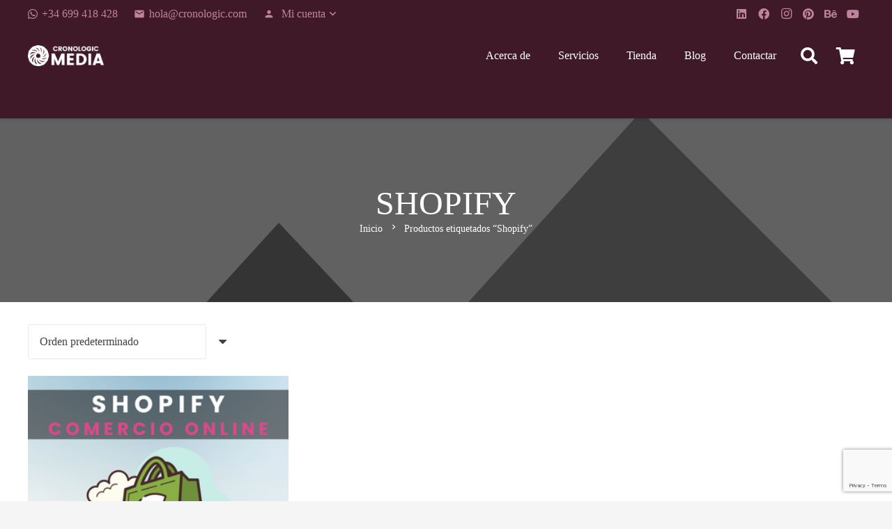

--- FILE ---
content_type: text/html; charset=utf-8
request_url: https://www.google.com/recaptcha/api2/anchor?ar=1&k=6LcAkIUdAAAAAKvSicehsEfG_OuhjW5wgg-je0Hh&co=aHR0cHM6Ly9jcm9ub2xvZ2ljLmNvbTo0NDM.&hl=en&v=N67nZn4AqZkNcbeMu4prBgzg&size=invisible&anchor-ms=20000&execute-ms=30000&cb=6zj7yh1pbr23
body_size: 48812
content:
<!DOCTYPE HTML><html dir="ltr" lang="en"><head><meta http-equiv="Content-Type" content="text/html; charset=UTF-8">
<meta http-equiv="X-UA-Compatible" content="IE=edge">
<title>reCAPTCHA</title>
<style type="text/css">
/* cyrillic-ext */
@font-face {
  font-family: 'Roboto';
  font-style: normal;
  font-weight: 400;
  font-stretch: 100%;
  src: url(//fonts.gstatic.com/s/roboto/v48/KFO7CnqEu92Fr1ME7kSn66aGLdTylUAMa3GUBHMdazTgWw.woff2) format('woff2');
  unicode-range: U+0460-052F, U+1C80-1C8A, U+20B4, U+2DE0-2DFF, U+A640-A69F, U+FE2E-FE2F;
}
/* cyrillic */
@font-face {
  font-family: 'Roboto';
  font-style: normal;
  font-weight: 400;
  font-stretch: 100%;
  src: url(//fonts.gstatic.com/s/roboto/v48/KFO7CnqEu92Fr1ME7kSn66aGLdTylUAMa3iUBHMdazTgWw.woff2) format('woff2');
  unicode-range: U+0301, U+0400-045F, U+0490-0491, U+04B0-04B1, U+2116;
}
/* greek-ext */
@font-face {
  font-family: 'Roboto';
  font-style: normal;
  font-weight: 400;
  font-stretch: 100%;
  src: url(//fonts.gstatic.com/s/roboto/v48/KFO7CnqEu92Fr1ME7kSn66aGLdTylUAMa3CUBHMdazTgWw.woff2) format('woff2');
  unicode-range: U+1F00-1FFF;
}
/* greek */
@font-face {
  font-family: 'Roboto';
  font-style: normal;
  font-weight: 400;
  font-stretch: 100%;
  src: url(//fonts.gstatic.com/s/roboto/v48/KFO7CnqEu92Fr1ME7kSn66aGLdTylUAMa3-UBHMdazTgWw.woff2) format('woff2');
  unicode-range: U+0370-0377, U+037A-037F, U+0384-038A, U+038C, U+038E-03A1, U+03A3-03FF;
}
/* math */
@font-face {
  font-family: 'Roboto';
  font-style: normal;
  font-weight: 400;
  font-stretch: 100%;
  src: url(//fonts.gstatic.com/s/roboto/v48/KFO7CnqEu92Fr1ME7kSn66aGLdTylUAMawCUBHMdazTgWw.woff2) format('woff2');
  unicode-range: U+0302-0303, U+0305, U+0307-0308, U+0310, U+0312, U+0315, U+031A, U+0326-0327, U+032C, U+032F-0330, U+0332-0333, U+0338, U+033A, U+0346, U+034D, U+0391-03A1, U+03A3-03A9, U+03B1-03C9, U+03D1, U+03D5-03D6, U+03F0-03F1, U+03F4-03F5, U+2016-2017, U+2034-2038, U+203C, U+2040, U+2043, U+2047, U+2050, U+2057, U+205F, U+2070-2071, U+2074-208E, U+2090-209C, U+20D0-20DC, U+20E1, U+20E5-20EF, U+2100-2112, U+2114-2115, U+2117-2121, U+2123-214F, U+2190, U+2192, U+2194-21AE, U+21B0-21E5, U+21F1-21F2, U+21F4-2211, U+2213-2214, U+2216-22FF, U+2308-230B, U+2310, U+2319, U+231C-2321, U+2336-237A, U+237C, U+2395, U+239B-23B7, U+23D0, U+23DC-23E1, U+2474-2475, U+25AF, U+25B3, U+25B7, U+25BD, U+25C1, U+25CA, U+25CC, U+25FB, U+266D-266F, U+27C0-27FF, U+2900-2AFF, U+2B0E-2B11, U+2B30-2B4C, U+2BFE, U+3030, U+FF5B, U+FF5D, U+1D400-1D7FF, U+1EE00-1EEFF;
}
/* symbols */
@font-face {
  font-family: 'Roboto';
  font-style: normal;
  font-weight: 400;
  font-stretch: 100%;
  src: url(//fonts.gstatic.com/s/roboto/v48/KFO7CnqEu92Fr1ME7kSn66aGLdTylUAMaxKUBHMdazTgWw.woff2) format('woff2');
  unicode-range: U+0001-000C, U+000E-001F, U+007F-009F, U+20DD-20E0, U+20E2-20E4, U+2150-218F, U+2190, U+2192, U+2194-2199, U+21AF, U+21E6-21F0, U+21F3, U+2218-2219, U+2299, U+22C4-22C6, U+2300-243F, U+2440-244A, U+2460-24FF, U+25A0-27BF, U+2800-28FF, U+2921-2922, U+2981, U+29BF, U+29EB, U+2B00-2BFF, U+4DC0-4DFF, U+FFF9-FFFB, U+10140-1018E, U+10190-1019C, U+101A0, U+101D0-101FD, U+102E0-102FB, U+10E60-10E7E, U+1D2C0-1D2D3, U+1D2E0-1D37F, U+1F000-1F0FF, U+1F100-1F1AD, U+1F1E6-1F1FF, U+1F30D-1F30F, U+1F315, U+1F31C, U+1F31E, U+1F320-1F32C, U+1F336, U+1F378, U+1F37D, U+1F382, U+1F393-1F39F, U+1F3A7-1F3A8, U+1F3AC-1F3AF, U+1F3C2, U+1F3C4-1F3C6, U+1F3CA-1F3CE, U+1F3D4-1F3E0, U+1F3ED, U+1F3F1-1F3F3, U+1F3F5-1F3F7, U+1F408, U+1F415, U+1F41F, U+1F426, U+1F43F, U+1F441-1F442, U+1F444, U+1F446-1F449, U+1F44C-1F44E, U+1F453, U+1F46A, U+1F47D, U+1F4A3, U+1F4B0, U+1F4B3, U+1F4B9, U+1F4BB, U+1F4BF, U+1F4C8-1F4CB, U+1F4D6, U+1F4DA, U+1F4DF, U+1F4E3-1F4E6, U+1F4EA-1F4ED, U+1F4F7, U+1F4F9-1F4FB, U+1F4FD-1F4FE, U+1F503, U+1F507-1F50B, U+1F50D, U+1F512-1F513, U+1F53E-1F54A, U+1F54F-1F5FA, U+1F610, U+1F650-1F67F, U+1F687, U+1F68D, U+1F691, U+1F694, U+1F698, U+1F6AD, U+1F6B2, U+1F6B9-1F6BA, U+1F6BC, U+1F6C6-1F6CF, U+1F6D3-1F6D7, U+1F6E0-1F6EA, U+1F6F0-1F6F3, U+1F6F7-1F6FC, U+1F700-1F7FF, U+1F800-1F80B, U+1F810-1F847, U+1F850-1F859, U+1F860-1F887, U+1F890-1F8AD, U+1F8B0-1F8BB, U+1F8C0-1F8C1, U+1F900-1F90B, U+1F93B, U+1F946, U+1F984, U+1F996, U+1F9E9, U+1FA00-1FA6F, U+1FA70-1FA7C, U+1FA80-1FA89, U+1FA8F-1FAC6, U+1FACE-1FADC, U+1FADF-1FAE9, U+1FAF0-1FAF8, U+1FB00-1FBFF;
}
/* vietnamese */
@font-face {
  font-family: 'Roboto';
  font-style: normal;
  font-weight: 400;
  font-stretch: 100%;
  src: url(//fonts.gstatic.com/s/roboto/v48/KFO7CnqEu92Fr1ME7kSn66aGLdTylUAMa3OUBHMdazTgWw.woff2) format('woff2');
  unicode-range: U+0102-0103, U+0110-0111, U+0128-0129, U+0168-0169, U+01A0-01A1, U+01AF-01B0, U+0300-0301, U+0303-0304, U+0308-0309, U+0323, U+0329, U+1EA0-1EF9, U+20AB;
}
/* latin-ext */
@font-face {
  font-family: 'Roboto';
  font-style: normal;
  font-weight: 400;
  font-stretch: 100%;
  src: url(//fonts.gstatic.com/s/roboto/v48/KFO7CnqEu92Fr1ME7kSn66aGLdTylUAMa3KUBHMdazTgWw.woff2) format('woff2');
  unicode-range: U+0100-02BA, U+02BD-02C5, U+02C7-02CC, U+02CE-02D7, U+02DD-02FF, U+0304, U+0308, U+0329, U+1D00-1DBF, U+1E00-1E9F, U+1EF2-1EFF, U+2020, U+20A0-20AB, U+20AD-20C0, U+2113, U+2C60-2C7F, U+A720-A7FF;
}
/* latin */
@font-face {
  font-family: 'Roboto';
  font-style: normal;
  font-weight: 400;
  font-stretch: 100%;
  src: url(//fonts.gstatic.com/s/roboto/v48/KFO7CnqEu92Fr1ME7kSn66aGLdTylUAMa3yUBHMdazQ.woff2) format('woff2');
  unicode-range: U+0000-00FF, U+0131, U+0152-0153, U+02BB-02BC, U+02C6, U+02DA, U+02DC, U+0304, U+0308, U+0329, U+2000-206F, U+20AC, U+2122, U+2191, U+2193, U+2212, U+2215, U+FEFF, U+FFFD;
}
/* cyrillic-ext */
@font-face {
  font-family: 'Roboto';
  font-style: normal;
  font-weight: 500;
  font-stretch: 100%;
  src: url(//fonts.gstatic.com/s/roboto/v48/KFO7CnqEu92Fr1ME7kSn66aGLdTylUAMa3GUBHMdazTgWw.woff2) format('woff2');
  unicode-range: U+0460-052F, U+1C80-1C8A, U+20B4, U+2DE0-2DFF, U+A640-A69F, U+FE2E-FE2F;
}
/* cyrillic */
@font-face {
  font-family: 'Roboto';
  font-style: normal;
  font-weight: 500;
  font-stretch: 100%;
  src: url(//fonts.gstatic.com/s/roboto/v48/KFO7CnqEu92Fr1ME7kSn66aGLdTylUAMa3iUBHMdazTgWw.woff2) format('woff2');
  unicode-range: U+0301, U+0400-045F, U+0490-0491, U+04B0-04B1, U+2116;
}
/* greek-ext */
@font-face {
  font-family: 'Roboto';
  font-style: normal;
  font-weight: 500;
  font-stretch: 100%;
  src: url(//fonts.gstatic.com/s/roboto/v48/KFO7CnqEu92Fr1ME7kSn66aGLdTylUAMa3CUBHMdazTgWw.woff2) format('woff2');
  unicode-range: U+1F00-1FFF;
}
/* greek */
@font-face {
  font-family: 'Roboto';
  font-style: normal;
  font-weight: 500;
  font-stretch: 100%;
  src: url(//fonts.gstatic.com/s/roboto/v48/KFO7CnqEu92Fr1ME7kSn66aGLdTylUAMa3-UBHMdazTgWw.woff2) format('woff2');
  unicode-range: U+0370-0377, U+037A-037F, U+0384-038A, U+038C, U+038E-03A1, U+03A3-03FF;
}
/* math */
@font-face {
  font-family: 'Roboto';
  font-style: normal;
  font-weight: 500;
  font-stretch: 100%;
  src: url(//fonts.gstatic.com/s/roboto/v48/KFO7CnqEu92Fr1ME7kSn66aGLdTylUAMawCUBHMdazTgWw.woff2) format('woff2');
  unicode-range: U+0302-0303, U+0305, U+0307-0308, U+0310, U+0312, U+0315, U+031A, U+0326-0327, U+032C, U+032F-0330, U+0332-0333, U+0338, U+033A, U+0346, U+034D, U+0391-03A1, U+03A3-03A9, U+03B1-03C9, U+03D1, U+03D5-03D6, U+03F0-03F1, U+03F4-03F5, U+2016-2017, U+2034-2038, U+203C, U+2040, U+2043, U+2047, U+2050, U+2057, U+205F, U+2070-2071, U+2074-208E, U+2090-209C, U+20D0-20DC, U+20E1, U+20E5-20EF, U+2100-2112, U+2114-2115, U+2117-2121, U+2123-214F, U+2190, U+2192, U+2194-21AE, U+21B0-21E5, U+21F1-21F2, U+21F4-2211, U+2213-2214, U+2216-22FF, U+2308-230B, U+2310, U+2319, U+231C-2321, U+2336-237A, U+237C, U+2395, U+239B-23B7, U+23D0, U+23DC-23E1, U+2474-2475, U+25AF, U+25B3, U+25B7, U+25BD, U+25C1, U+25CA, U+25CC, U+25FB, U+266D-266F, U+27C0-27FF, U+2900-2AFF, U+2B0E-2B11, U+2B30-2B4C, U+2BFE, U+3030, U+FF5B, U+FF5D, U+1D400-1D7FF, U+1EE00-1EEFF;
}
/* symbols */
@font-face {
  font-family: 'Roboto';
  font-style: normal;
  font-weight: 500;
  font-stretch: 100%;
  src: url(//fonts.gstatic.com/s/roboto/v48/KFO7CnqEu92Fr1ME7kSn66aGLdTylUAMaxKUBHMdazTgWw.woff2) format('woff2');
  unicode-range: U+0001-000C, U+000E-001F, U+007F-009F, U+20DD-20E0, U+20E2-20E4, U+2150-218F, U+2190, U+2192, U+2194-2199, U+21AF, U+21E6-21F0, U+21F3, U+2218-2219, U+2299, U+22C4-22C6, U+2300-243F, U+2440-244A, U+2460-24FF, U+25A0-27BF, U+2800-28FF, U+2921-2922, U+2981, U+29BF, U+29EB, U+2B00-2BFF, U+4DC0-4DFF, U+FFF9-FFFB, U+10140-1018E, U+10190-1019C, U+101A0, U+101D0-101FD, U+102E0-102FB, U+10E60-10E7E, U+1D2C0-1D2D3, U+1D2E0-1D37F, U+1F000-1F0FF, U+1F100-1F1AD, U+1F1E6-1F1FF, U+1F30D-1F30F, U+1F315, U+1F31C, U+1F31E, U+1F320-1F32C, U+1F336, U+1F378, U+1F37D, U+1F382, U+1F393-1F39F, U+1F3A7-1F3A8, U+1F3AC-1F3AF, U+1F3C2, U+1F3C4-1F3C6, U+1F3CA-1F3CE, U+1F3D4-1F3E0, U+1F3ED, U+1F3F1-1F3F3, U+1F3F5-1F3F7, U+1F408, U+1F415, U+1F41F, U+1F426, U+1F43F, U+1F441-1F442, U+1F444, U+1F446-1F449, U+1F44C-1F44E, U+1F453, U+1F46A, U+1F47D, U+1F4A3, U+1F4B0, U+1F4B3, U+1F4B9, U+1F4BB, U+1F4BF, U+1F4C8-1F4CB, U+1F4D6, U+1F4DA, U+1F4DF, U+1F4E3-1F4E6, U+1F4EA-1F4ED, U+1F4F7, U+1F4F9-1F4FB, U+1F4FD-1F4FE, U+1F503, U+1F507-1F50B, U+1F50D, U+1F512-1F513, U+1F53E-1F54A, U+1F54F-1F5FA, U+1F610, U+1F650-1F67F, U+1F687, U+1F68D, U+1F691, U+1F694, U+1F698, U+1F6AD, U+1F6B2, U+1F6B9-1F6BA, U+1F6BC, U+1F6C6-1F6CF, U+1F6D3-1F6D7, U+1F6E0-1F6EA, U+1F6F0-1F6F3, U+1F6F7-1F6FC, U+1F700-1F7FF, U+1F800-1F80B, U+1F810-1F847, U+1F850-1F859, U+1F860-1F887, U+1F890-1F8AD, U+1F8B0-1F8BB, U+1F8C0-1F8C1, U+1F900-1F90B, U+1F93B, U+1F946, U+1F984, U+1F996, U+1F9E9, U+1FA00-1FA6F, U+1FA70-1FA7C, U+1FA80-1FA89, U+1FA8F-1FAC6, U+1FACE-1FADC, U+1FADF-1FAE9, U+1FAF0-1FAF8, U+1FB00-1FBFF;
}
/* vietnamese */
@font-face {
  font-family: 'Roboto';
  font-style: normal;
  font-weight: 500;
  font-stretch: 100%;
  src: url(//fonts.gstatic.com/s/roboto/v48/KFO7CnqEu92Fr1ME7kSn66aGLdTylUAMa3OUBHMdazTgWw.woff2) format('woff2');
  unicode-range: U+0102-0103, U+0110-0111, U+0128-0129, U+0168-0169, U+01A0-01A1, U+01AF-01B0, U+0300-0301, U+0303-0304, U+0308-0309, U+0323, U+0329, U+1EA0-1EF9, U+20AB;
}
/* latin-ext */
@font-face {
  font-family: 'Roboto';
  font-style: normal;
  font-weight: 500;
  font-stretch: 100%;
  src: url(//fonts.gstatic.com/s/roboto/v48/KFO7CnqEu92Fr1ME7kSn66aGLdTylUAMa3KUBHMdazTgWw.woff2) format('woff2');
  unicode-range: U+0100-02BA, U+02BD-02C5, U+02C7-02CC, U+02CE-02D7, U+02DD-02FF, U+0304, U+0308, U+0329, U+1D00-1DBF, U+1E00-1E9F, U+1EF2-1EFF, U+2020, U+20A0-20AB, U+20AD-20C0, U+2113, U+2C60-2C7F, U+A720-A7FF;
}
/* latin */
@font-face {
  font-family: 'Roboto';
  font-style: normal;
  font-weight: 500;
  font-stretch: 100%;
  src: url(//fonts.gstatic.com/s/roboto/v48/KFO7CnqEu92Fr1ME7kSn66aGLdTylUAMa3yUBHMdazQ.woff2) format('woff2');
  unicode-range: U+0000-00FF, U+0131, U+0152-0153, U+02BB-02BC, U+02C6, U+02DA, U+02DC, U+0304, U+0308, U+0329, U+2000-206F, U+20AC, U+2122, U+2191, U+2193, U+2212, U+2215, U+FEFF, U+FFFD;
}
/* cyrillic-ext */
@font-face {
  font-family: 'Roboto';
  font-style: normal;
  font-weight: 900;
  font-stretch: 100%;
  src: url(//fonts.gstatic.com/s/roboto/v48/KFO7CnqEu92Fr1ME7kSn66aGLdTylUAMa3GUBHMdazTgWw.woff2) format('woff2');
  unicode-range: U+0460-052F, U+1C80-1C8A, U+20B4, U+2DE0-2DFF, U+A640-A69F, U+FE2E-FE2F;
}
/* cyrillic */
@font-face {
  font-family: 'Roboto';
  font-style: normal;
  font-weight: 900;
  font-stretch: 100%;
  src: url(//fonts.gstatic.com/s/roboto/v48/KFO7CnqEu92Fr1ME7kSn66aGLdTylUAMa3iUBHMdazTgWw.woff2) format('woff2');
  unicode-range: U+0301, U+0400-045F, U+0490-0491, U+04B0-04B1, U+2116;
}
/* greek-ext */
@font-face {
  font-family: 'Roboto';
  font-style: normal;
  font-weight: 900;
  font-stretch: 100%;
  src: url(//fonts.gstatic.com/s/roboto/v48/KFO7CnqEu92Fr1ME7kSn66aGLdTylUAMa3CUBHMdazTgWw.woff2) format('woff2');
  unicode-range: U+1F00-1FFF;
}
/* greek */
@font-face {
  font-family: 'Roboto';
  font-style: normal;
  font-weight: 900;
  font-stretch: 100%;
  src: url(//fonts.gstatic.com/s/roboto/v48/KFO7CnqEu92Fr1ME7kSn66aGLdTylUAMa3-UBHMdazTgWw.woff2) format('woff2');
  unicode-range: U+0370-0377, U+037A-037F, U+0384-038A, U+038C, U+038E-03A1, U+03A3-03FF;
}
/* math */
@font-face {
  font-family: 'Roboto';
  font-style: normal;
  font-weight: 900;
  font-stretch: 100%;
  src: url(//fonts.gstatic.com/s/roboto/v48/KFO7CnqEu92Fr1ME7kSn66aGLdTylUAMawCUBHMdazTgWw.woff2) format('woff2');
  unicode-range: U+0302-0303, U+0305, U+0307-0308, U+0310, U+0312, U+0315, U+031A, U+0326-0327, U+032C, U+032F-0330, U+0332-0333, U+0338, U+033A, U+0346, U+034D, U+0391-03A1, U+03A3-03A9, U+03B1-03C9, U+03D1, U+03D5-03D6, U+03F0-03F1, U+03F4-03F5, U+2016-2017, U+2034-2038, U+203C, U+2040, U+2043, U+2047, U+2050, U+2057, U+205F, U+2070-2071, U+2074-208E, U+2090-209C, U+20D0-20DC, U+20E1, U+20E5-20EF, U+2100-2112, U+2114-2115, U+2117-2121, U+2123-214F, U+2190, U+2192, U+2194-21AE, U+21B0-21E5, U+21F1-21F2, U+21F4-2211, U+2213-2214, U+2216-22FF, U+2308-230B, U+2310, U+2319, U+231C-2321, U+2336-237A, U+237C, U+2395, U+239B-23B7, U+23D0, U+23DC-23E1, U+2474-2475, U+25AF, U+25B3, U+25B7, U+25BD, U+25C1, U+25CA, U+25CC, U+25FB, U+266D-266F, U+27C0-27FF, U+2900-2AFF, U+2B0E-2B11, U+2B30-2B4C, U+2BFE, U+3030, U+FF5B, U+FF5D, U+1D400-1D7FF, U+1EE00-1EEFF;
}
/* symbols */
@font-face {
  font-family: 'Roboto';
  font-style: normal;
  font-weight: 900;
  font-stretch: 100%;
  src: url(//fonts.gstatic.com/s/roboto/v48/KFO7CnqEu92Fr1ME7kSn66aGLdTylUAMaxKUBHMdazTgWw.woff2) format('woff2');
  unicode-range: U+0001-000C, U+000E-001F, U+007F-009F, U+20DD-20E0, U+20E2-20E4, U+2150-218F, U+2190, U+2192, U+2194-2199, U+21AF, U+21E6-21F0, U+21F3, U+2218-2219, U+2299, U+22C4-22C6, U+2300-243F, U+2440-244A, U+2460-24FF, U+25A0-27BF, U+2800-28FF, U+2921-2922, U+2981, U+29BF, U+29EB, U+2B00-2BFF, U+4DC0-4DFF, U+FFF9-FFFB, U+10140-1018E, U+10190-1019C, U+101A0, U+101D0-101FD, U+102E0-102FB, U+10E60-10E7E, U+1D2C0-1D2D3, U+1D2E0-1D37F, U+1F000-1F0FF, U+1F100-1F1AD, U+1F1E6-1F1FF, U+1F30D-1F30F, U+1F315, U+1F31C, U+1F31E, U+1F320-1F32C, U+1F336, U+1F378, U+1F37D, U+1F382, U+1F393-1F39F, U+1F3A7-1F3A8, U+1F3AC-1F3AF, U+1F3C2, U+1F3C4-1F3C6, U+1F3CA-1F3CE, U+1F3D4-1F3E0, U+1F3ED, U+1F3F1-1F3F3, U+1F3F5-1F3F7, U+1F408, U+1F415, U+1F41F, U+1F426, U+1F43F, U+1F441-1F442, U+1F444, U+1F446-1F449, U+1F44C-1F44E, U+1F453, U+1F46A, U+1F47D, U+1F4A3, U+1F4B0, U+1F4B3, U+1F4B9, U+1F4BB, U+1F4BF, U+1F4C8-1F4CB, U+1F4D6, U+1F4DA, U+1F4DF, U+1F4E3-1F4E6, U+1F4EA-1F4ED, U+1F4F7, U+1F4F9-1F4FB, U+1F4FD-1F4FE, U+1F503, U+1F507-1F50B, U+1F50D, U+1F512-1F513, U+1F53E-1F54A, U+1F54F-1F5FA, U+1F610, U+1F650-1F67F, U+1F687, U+1F68D, U+1F691, U+1F694, U+1F698, U+1F6AD, U+1F6B2, U+1F6B9-1F6BA, U+1F6BC, U+1F6C6-1F6CF, U+1F6D3-1F6D7, U+1F6E0-1F6EA, U+1F6F0-1F6F3, U+1F6F7-1F6FC, U+1F700-1F7FF, U+1F800-1F80B, U+1F810-1F847, U+1F850-1F859, U+1F860-1F887, U+1F890-1F8AD, U+1F8B0-1F8BB, U+1F8C0-1F8C1, U+1F900-1F90B, U+1F93B, U+1F946, U+1F984, U+1F996, U+1F9E9, U+1FA00-1FA6F, U+1FA70-1FA7C, U+1FA80-1FA89, U+1FA8F-1FAC6, U+1FACE-1FADC, U+1FADF-1FAE9, U+1FAF0-1FAF8, U+1FB00-1FBFF;
}
/* vietnamese */
@font-face {
  font-family: 'Roboto';
  font-style: normal;
  font-weight: 900;
  font-stretch: 100%;
  src: url(//fonts.gstatic.com/s/roboto/v48/KFO7CnqEu92Fr1ME7kSn66aGLdTylUAMa3OUBHMdazTgWw.woff2) format('woff2');
  unicode-range: U+0102-0103, U+0110-0111, U+0128-0129, U+0168-0169, U+01A0-01A1, U+01AF-01B0, U+0300-0301, U+0303-0304, U+0308-0309, U+0323, U+0329, U+1EA0-1EF9, U+20AB;
}
/* latin-ext */
@font-face {
  font-family: 'Roboto';
  font-style: normal;
  font-weight: 900;
  font-stretch: 100%;
  src: url(//fonts.gstatic.com/s/roboto/v48/KFO7CnqEu92Fr1ME7kSn66aGLdTylUAMa3KUBHMdazTgWw.woff2) format('woff2');
  unicode-range: U+0100-02BA, U+02BD-02C5, U+02C7-02CC, U+02CE-02D7, U+02DD-02FF, U+0304, U+0308, U+0329, U+1D00-1DBF, U+1E00-1E9F, U+1EF2-1EFF, U+2020, U+20A0-20AB, U+20AD-20C0, U+2113, U+2C60-2C7F, U+A720-A7FF;
}
/* latin */
@font-face {
  font-family: 'Roboto';
  font-style: normal;
  font-weight: 900;
  font-stretch: 100%;
  src: url(//fonts.gstatic.com/s/roboto/v48/KFO7CnqEu92Fr1ME7kSn66aGLdTylUAMa3yUBHMdazQ.woff2) format('woff2');
  unicode-range: U+0000-00FF, U+0131, U+0152-0153, U+02BB-02BC, U+02C6, U+02DA, U+02DC, U+0304, U+0308, U+0329, U+2000-206F, U+20AC, U+2122, U+2191, U+2193, U+2212, U+2215, U+FEFF, U+FFFD;
}

</style>
<link rel="stylesheet" type="text/css" href="https://www.gstatic.com/recaptcha/releases/N67nZn4AqZkNcbeMu4prBgzg/styles__ltr.css">
<script nonce="7V5Z68hRezVHAsdTrVdcXw" type="text/javascript">window['__recaptcha_api'] = 'https://www.google.com/recaptcha/api2/';</script>
<script type="text/javascript" src="https://www.gstatic.com/recaptcha/releases/N67nZn4AqZkNcbeMu4prBgzg/recaptcha__en.js" nonce="7V5Z68hRezVHAsdTrVdcXw">
      
    </script></head>
<body><div id="rc-anchor-alert" class="rc-anchor-alert"></div>
<input type="hidden" id="recaptcha-token" value="[base64]">
<script type="text/javascript" nonce="7V5Z68hRezVHAsdTrVdcXw">
      recaptcha.anchor.Main.init("[\x22ainput\x22,[\x22bgdata\x22,\x22\x22,\[base64]/[base64]/[base64]/[base64]/[base64]/[base64]/YihPLDAsW0wsMzZdKTooTy5YLnB1c2goTy5aLnNsaWNlKCkpLE8uWls3Nl09dm9pZCAwLFUoNzYsTyxxKSl9LGM9ZnVuY3Rpb24oTyxxKXtxLlk9KChxLlk/[base64]/[base64]/Wi52KCk6Wi5OLHItWi5OKSxJPj4xNCk+MCxaKS5oJiYoWi5oXj0oWi5sKzE+PjIpKihJPDwyKSksWikubCsxPj4yIT0wfHxaLnUseCl8fHUpWi5pPTAsWi5OPXI7aWYoIXUpcmV0dXJuIGZhbHNlO2lmKFouRz5aLkgmJihaLkg9Wi5HKSxyLVouRjxaLkctKE8/MjU1OnE/NToyKSlyZXR1cm4gZmFsc2U7cmV0dXJuIShaLlU9KCgoTz1sKHE/[base64]/[base64]/[base64]/[base64]/[base64]\\u003d\x22,\[base64]\\u003d\x22,\x22w79Gw605d8KswovDugfDrkU0e1VbwrTCrBDDgiXClDdpwqHCtTjCrUsBw7c/w6fDqyTCoMKmS8KnwovDncOXw5YMGhp3w61nEsKZwqrCrlDCucKUw6MowoHCnsK6w7HCjTlKwoDDojxJBsOHKQhNwpfDl8Otw5bDlSlTQsOiO8OZw7NPTsONFU5awoUdTcOfw5Rew5wBw7vCj2ohw73DucKMw47CkcOQOF8gM8OvGxnDjX3DhAlNwpDCo8Knwo/DniDDhMKAJx3DisK+wrXCqsO6VxvClFHClnkFwqvDrcKVPsKHfsK/w59RwpzDksOzwq87w6/Cs8KPw7LCnyLDsWxEUsO/wo86OH7Cs8KRw5fCicOUwpbCmVnCpcO1w4bCsirDj8Kow6HCnMK9w7N+Hz9XJcOhwpYDwpxHFMO2CzkmR8KnDmjDg8K8J8Klw5bCki/CjAV2enVjwqvDnxUfVWrCqsK4PgPDusOdw5l7AW3CqjTDk8Omw5gQw5jDtcOabS3Dm8OQw7EmbcKCwrrDqMKnOjofSHrDu1kQwpxtG8KmKMOSwqAwwoo5w6LCuMOFA8KJw6ZkwqjCg8OBwpYQw4XCi2PDl8OPFVFVwq/CtUMYOMKjacOswqjCtMOvw4PDpnfCssKhZX4yw6HDhEnCqkTDpGjDu8KqwqM1woTCp8ODwr1ZVTZTCsOyZFcHwoHCgRF5ZjFhSMOQScOuwp/DhjwtwpHDijh6w6rDk8OnwptVwpXCpnTCi0PCjMK3QcKzEcOPw7ocwpZrwqXCtcOpe1BLdyPChcKgw55Cw53CpgItw7FHIMKGwrDDucKiAMK1wo7DjcK/w4M3w4ZqNHRxwpEVHCXCl1zDlsOHCF3CqUjDsxN4JcOtwqDDhUoPwoHCtMK+P19Ww7nDsMOOQ8KhMyHDqDnCjB4rwqNNbDvCq8O1w4QibE7DpTnDlMOwO33DrcKgBhNwEcK7FCR4wrnDkMOwX2svw4hvQBwEw7k+IhzDgsKDwrQmJcOLw7vCj8OEADDCtMO8w6PDlT/DrMO3w5Arw48eAErCjMK7LMOGQzrCnMKBD2zCp8O9woR5dDIow6QWFVd5ScOkwr9xwqHCs8Oew7VTaSPCj0AQwpBYw6syw5EJw4Atw5fCrMORw6QSd8K9Pz7DjMK7wqBwwonDunLDnMOsw4gOI2Zxw6fDhcK7w6dxFD5gw6fCkXfCmMOJasKKw6/CvUNbwqtaw6ATwq/CosKiw7V+aU7DhAnDvh/ClcKBbsKCwoszw6PDu8ObLAXCsW3Cjm3CjVLCgsO0QsOvUsKva1/DmsKJw5XCicOvesK0w7XDmcOnT8KdL8K9OcOCw41nVsOOL8OOw7DCn8KowoAuwqV0wrEQw5Muw4jDlMKJw63CscKKTgU+JA1zVFJ6wqYsw73DusOOw4/Cmk/[base64]/ClMKhPsOgwpzDucOhw51cw77Cl8Kow5YFwozDqsKiwrltw5/CgVolwpzCosKnw5JXw7cnw5EiDsOHdQrDoGPDiMKQwohEwpLDssOBYHXCjMKKwp/CqmFNGcKmw5JYwpjCpsK8R8KgOx7CpHfClB/Dp1cTLcK8UzLCtMKEwqNJwp44QMKTwp7ClWjDksOyJHPCv0QXIMKCXsKAE2PCmUXCmkTDpABGcMK1wq/DsBpgCn11egV6UElPw5FbJDDDhV7Dl8K5w7fClkAPcHrDhSU6LFfCvsOnwqwFdsKXS1AQwrsZXkglw6bDucO2w7vDoS0pwpp4fjABwqJaw5HCgTB+wrZWHcKNwr7Co8Oqw4Jhw6sNBMKVwqbDn8KPCMO+w4TDnyLDgijCo8OgwojDoTEONQJgw5/DjQPDjcKZED3CgDhNw57DkRfCuzM4w5JIwrjDssKiwppywq7ChgjDoMOZwosyMS8JwqoIAsOLw7TCoUfDjFHCkyPCvsO4wqdGwonDg8KgwqLCkyMpQsOgwpjDgMKFwrIfNFrDhsKywqYPRMO/w4LDncOOwrzDtMK7w5PDnx7Dp8OVwo17w4R6w4YWI8OXVMKuwo9DNMKFw6rDnMO0wq03EQUSYjjCqEPChBTCkWvCvkpXb8KKTsKNNcOFWnBNw7cVeybCsQ/[base64]/Dl8ObcMOXB8KCY8KecMOCwqcmU8OZHEEuWsKzw43CmMORwpDCjcK+woDCocOwF2NmCnLCp8OaP1VjSTcBXRp8w5jCgMKaNzLCmcO5a3fCplFiwoM+w57Cj8KDw5VzK8OYwqcuchTCs8OXw6FiDzDDqUFZw7jCucOyw6/[base64]/wpBIw7/Dqzxsw7o5wpDCkAh+VcKwf8KEwqfDu8O8dCQ6wpHDvhBmQzNsYCfDscKMfsKcThYzVMO3VMKhwpTDq8OUwpXCgcKLOjbCtcOGZsKyw67DgsOEJhvDqU1xwovDgMKhGhrCvcOZw5nDkijCnsK7bsOPU8OrTcKFw6/ChcOoBsOowolhw7xtCcOFw4BLwpYWQVw1wogkw5bDhMKIwrR0woPDs8OuwqRfwoPDoHvDjsOawo3DpWgbQsOew6HDh3Rfw5o5VMKuw71IKMOyCyVbw580R8OPMDgGw5IXw4txwoNxd3hxIxnCt8ObQl/DlxMowrrDgMKDw6DDnXjDnl/CgsKRw50sw6TDkksyX8Onw5cZwoXCpSzDikfDkMOsw6HDmibCqsOWw4DDq3/DqsK6wqnCgMKAw6XDvWssW8KJw48Fw7vCo8OvdW/DqMOraHnDuifDrUM1wrzDkEPDqXzDkMONCGnCl8OEw69IS8OPERxhZC/Do1I1wrsMITHDuGrDmMOGw6J0wpxhw5lBFsOHwqhNLMKpwqwKLCBJw6rDrcK6F8OzbCgiwpBvRsKTwol7PCVlw5fDmcOZw6E/Um/CnsOwMcOkwrPCkcKhw7vDuj/ChcKkPgnDr1/[base64]/CqDXDhizDpcKBKDM7wo4dKUlwRsKBwpAlHCbDgMOhwoQ4w63Dr8KsOjNdwrh5wrbDpsKSdgpJdsKPJRVqwroJw6rDo04jAcKxw6RSBVRFQllqJwE8w7A8fcOzGsOYYH7CtMO4dFrDhWXCv8KkaMOINVcJe8Oow7RZPcOTM0fCnsOCFsKMwoANwp8LWX/DjsONEcKZC03DpMO8wpElwpATw5HCkcK8wq5CRx4TYMKMwrREbsOYw4IRwpRMw4kRDcO5A0jCgMO/fMKteMOYZwfCjcKdw4fCiMOoTQtGw5TDqHwrHh7CrW/DjhIHw6bDhSHCrDIOeiLDjGVLw4PDvcKHw7nCtSQgworCqMKQw5rDqn4XJ8Kuw7hAwos2bMOxJSnDtMOXI8KYVWzCmsK9wrAwwqM8OsKvwpXCgzwsw6vDocKSDR3CqBoNw79Mw7LDjcO2w5s0wp/CsV8Nw6Zkw4cOd33Ci8OjVsOVOcO1FcKzc8KsAGx/bzN5THvCrMO4w7vCm0Z8wrtOwovDpsOfUMKjwqfCpSwDwpEiV2DDqSjDliYYw7IicQ/DlC0ywplLw7gCC8OfOXh8w7NwfsKtb1chw71Kw67DlGI/[base64]/Cv8OdQTJYSGvDrMOsbi/CgjfDgTV8GCp/wr7Cqm/CmTFjwo/[base64]/DmlXDhHtNOMOsNcOTwrVIw7TDvCLDqcOJUMOxw4YiKxkGw4sTwpw0bcKIw6tlP0UewqbCkAA8VcKfXG/CokdFwp4kKRnDncOaDMKUw53DgTVMw7HCgcOPRwjCng9yw5EENMKmd8OieBptDMKUw5/DpsORPl5iYhUaworCuSXCrn/DvsOrSSoqHsOIPcO8wpNZAsK6w7XCngjDmBLCrhLCnVpQwrdBQHh4w47ChMKyYBzDjsOiw47CknV/wrV6w5bCgC3CiMKIT8K9wqrDmcOFw7jCoX/DucOHwoFwBX7Du8KFwqXDuhl9w79LLzLDrgdWe8KRw73Dj0Jaw5V1OHPDlMKianlhZXwgw7nCpMOhRlzDgAdFwp8Yw4LCgsOFR8KsLsKnw69Lw5tdNsK5wq/[base64]/CjmTCjh7Dr8Kjwq50GEzCk8Kxw67Dqx1XXsOhw7TDnsKCXVXDiMODwp4WB2NZwrQRw7PDqcKUNcOUw7DClcKww4E+w7pBwqcsw6TDn8K1YcOSbx7Cs8KDSlYFCWvCogxrby3CpsKnFcOEwrpQwoh+w4lww4jCm8KcwqF/w7nCg8Klw5ZEw7zDs8Oawo0sOsOVCcOedcOMMlpbExbCosKyK8Kmw6fCucKuw6fCiEM1w4nCk14WEU/[base64]/DvnPCrcOHw4cXwoVdw5IPQkwlPcO/Pl7CisKJdsKqFxhXHgbCi0YFw6DDnwUANcKhw7M4wrVjw4Vvwq9Ifxt5B8OaF8O/wp0mwoxFw5jDk8OlHsKdwoFqKjYuFcOcw7ggVQcwO0Rkwr7DrMO7KsKfCsOtOzTCuALCusOxAsKQamJ8w7XDlsOjRMOjwqkKMsKEAFjCt8OOw7jCjGfCvQZUw6DClMKOw50PSWhDO8K+PC/CuT/ChXc0wo3CkMOmw5bDpTbDiCBGBhRIQ8K8wpAgH8Oxw55ewoYOKMKCwpTDgMOAw5ovw6/[base64]/[base64]/w5EJwp8IczFbw4pFwpjDt8KSacKjwrI9w53DksO+wofDvEYEZMOzw7TDo2LCmsOlw50Mw5hDwrrCiMKIw4HCrQw8w7c7wptPw6HCpRLDmVxgbVNgPMKJwo0KfcOgw5bClkXDksODwrZrScOkcVXChMK0CjQdEwoowqcnwqhPTB/Dq8OwZxDDv8KMMgUVwrE8VsOGw4LClnvCt3PCmHbDncKcw5fDvsO+XsKtE3vDsX1dwpp8acO/w6gHw5QDBMOoGwPDrcK9ScKrw5vDnMKAc0BJCMKewqbDqjR0w5jClRzDmsO6NMKCSSjDrgbCpjrCgMOvdWfDtFRowqxbGBl2IcOBwrhvB8KYwqLCjk/CslvDi8KHw4bCpB1tw53DgChZP8KCwoLDgmnDnihhw4HDjHoLwrLDgsKaa8OffcKyw4bCjlBgbCrDqHBmwrtwTFnCnhIWwq/Co8KKWUg2wqtuwrJDwoUaw4IwNsOzRcOKwqwnwpUNWXHDnX4lOsK5wqvCszhIwrMawprDucO5LcKrLcO0LAYqwp4jwoDCr8OHUsK/Lk9bJ8OiHBbCpWPDjHrDjsKEasOZw48JH8OQwpXCjUQdwpPChsOMaMK+wrzCkCfDpFxRwoo3w7wcw6B8wrcSwqJAQMOrFcKbw7vCsMOPGMKHAWDDvjE9ecO9wo/DrcKiw7Z0GsKZQcONwqjDocOYfFUGw6/CtWHCg8OvAMObw5bChRzClmxGTcOkThFZAMKZwqJjw4FHw5DCkcOHbQp1w7vDmyHDrsKkLQl8w7DDrTrCkcKBw6HDvQfCgDAFIHfCmzQ8BMKcwqHCrTfCtMO/[base64]/DljbCqsOmw4Qawq4Jw5zDsmJCEDDDnADCmzd9HyUkVMK0wo5oUsOKwpTCuMKfL8O6wonCpcO3FRdyWA/[base64]/[base64]/Ci8Kzw7cTwoPCsE7Dr8KdbMKgwpfChcOKwqPDsUjCmFc6QEvCunZ0w6gSwqLCvjPCjMOiw5/DnGEpDcKtw6zDisKkLMOxwoYjw7XDvsKQwqzDqMO1wrjDkMOLNR8+WDwBwq1QMcK5NcKYQVdETicPw7nDm8O9w6QhwprDlmwFwp8lwovChgHCsAxawqPDjyzCqsKCXnF9dT/DosKrTMOBw7cLcsKVw7PCmi/[base64]/bmvCt8OtwqDCpcOPfS/CvEfCncKJO8OUwq45XXPDoXLDokQjG8O/[base64]/[base64]/DnBREw5QrbcKiLzPDvMKSw7hxOFNnw6ZEw55occKpwrsSAzLDtT4Gwo1lwqYdfFkbw5/Dk8OkAHnDrSnChMKMIMKhMMKIOVduccK8wpDCrMKpwohLTsKew7RvNQwZOAfDt8KQwo5LwoIwPsKSw6gYL2VnICPDowgswr7CksKmwoDCg0FywqNjMTfDisKkJWopwrPDs8KGChZXGz/CqMKdwoN1w47DjsKZV3ALwpYfd8OmWMKnRinDqSoKw6lcw7LDvsKfHcOAWztOw7bDqkFmw7/CosOUwrPCoyMFOBLDisKAw4B8AlRSJ8KTOg5ow6Bfwr4mehfDg8KgXsOxwpcuw610wolmw7JwwpF0w5nDpmfCg1YBHsOVDig2esOELMOgFATCuTEIc1tVPQwDCcKow4xlw74GwpPDssOYOMK5AMOcw4HDg8OlekjDhMK/w6jCkhsJwoBwwr/Cg8K/N8KmAcOaLS1jwqtrCMOXKSpEwrXDtwfDlkNkwrB4Az/[base64]/DlF9owp3CqCnCpsO1woPDgQPDqsK6woFBw7pyw6ALw6k0NXrCkxnDuWEMw5HCn35lBsOMwqIfwpNjKsKaw5jCi8OuAsKjwqzCvDHCtD7ChjDDosOgMj8jw7p6ZSddwrjDvHFCHi/CgcKbCcKwO0nDnsOFSMOuYcKBTUfCoTjCosOgYUooZMOzM8KfwqjDqU3DlkMmwp7DlsOyRsO5w5bCoVnDrsOow73DosKwPMO1wqfDnUBTwq5KHMK2w5XDoVpqRVXDqRoJw5PCucKlWsOBw4jDk8K2PMKMw7ltfMK3c8O+HcK5DnAUw4h4wq9MwqF+wrzDtEFiwrdFT0/CiHw/woXDlsOoCgQTQzttHRLDrMOiw7fDkhN1wq0QHg03PnxywpsPfnANE2wlCn3CihEHw5nDqjTCgcKfw5HCozhDG1QcwpLCmybCvcKxw44ew7p9w6rDgMKTwpIhSl/CmsK5wooVwpVowqPCk8K1w4XDmGdDXhZLw5hLPks5Yw3Dq8Oqwoh0bFMYIFIbwrjDj2zDi1TChSvDuTLDhcKPbAwWw7PDiAt3w7/[base64]/CssK7wpdTVVc0C3PCh8OPwp7DuinCpMKcYMKxMSoiRMKowrt4JsOiwrUoc8O3wpdjRcOFJcO/w4kTfsKMBsO3wrvCjVtaw60sAUrDgkvCmsKjwrDClmgBIDnDvsOlwqAew4rCksO3w7HDpWHCtE8wGl4DD8OGwpdmWMObwpnCqsKFasKtOcK/[base64]/w6PCsTEmw7FIwqXDnsKpw4HDq0bCgMK7MMKBw7/CqmhCeFU4EFTCgsO0wos2w4gewqRmb8K5IcO1w5XDpjrDiB0lw64IE0vDu8OXw7ZkaxlSCcKnw4glR8KJExN7w7ZBwpg7OX7CncOpw4rDqsK5LyQHw5vDqcKTw4/DuhDDsjfCvVfCoMKQw5dkw45nw6nDo0rCqAovwok6ZgLDnsKaLT7DgcO2KhXDqcKXW8KGDU/Du8KAw5PDnmQbDsKnw6rCsTBqw7xDwpDCkxYnw7UacA9OYMO5wpFVw706w5c3UHx/[base64]/Ck8K0w47CksKOakvDgXVLwqTDmHcaw6nCgFPCqHlAI3hDDsKLJQdlWkTDnmDCrsObwqHCiMObO3nCm1XCnjY9TCLCtcOSw64FwotRwqhXwq10dD3ClXjDk8OGUsOSJMKAaD89w4TDunYUwpzCoF/[base64]/DglYYw67DsFVswqzChzzDuCVdwpvCusO7YQDCgsOrZsKmw5hPe8Oswp9Cw4sFwr/DnMOYw44KeQzDusOmMm49wqPCqgw6EcOmTRzDq0RgeUzCpsKrU3bCkcKfw559wqfCjMKoCsOFJTjDlsOUf2lvGABCBMOuZyM4w5JkJ8KLw5XCoW1PMUTCiAHCkTQJZMKMwqd0UQ4RSDHCgMOqw5BUFsK8W8OHZBRvw4dYwq/DhT/CocKDw63Dm8Kyw7PDvhtEwpzCjEs2wqPDr8KMScKKw5zCn8KZYVDDi8K+UsK7BMKfw5dzBcK9bEzDgcKYDHjDp8ORwrTDlMO2LMKlwpLDqw/CncOYfMKcwqoNHCDDmcOFL8OOwoBDwqFfwrspPsK9fkVWwq4sw6A7EMK5wp3DhGkfesOzSjUZwqTDocOYw4VBw6Y5wrwxwqvDg8KZY8OGVsOjw7d+wovCtljCpMKCNURUE8K8N8OnDUpqVT7Cp8KAesO/[base64]/CRwnM8OXw4vCjkdUw4ROwqPDsFdcwovDpU7CoMKTw7fDrcOJwr3CvcKjdcKQO8K5RMKfw6AIw499w6ouw7LCl8Ouw4YvY8KxQGfCpSzCsxrDtMKWwprCp2zCnMK0dTtDXgzClQrDocK2KMKDR0HCm8K/[base64]/Dj8KZCwfCqRkWwp8UwpkXwphAw6pTKcOKw5DCiSMPJsOuBmnDhcKPMk7Djkt8Jm/DvjLChX/DscKEwoRUwqpQKxPDv2ZKworDn8OFw4RJPMOpPjbDpWDDpMOFw6FDQsKQwrwtQMOEwpXDocKMw4HCpsKbwrt+w7IpccOXwpsiwpfCrhobBsO9w7PDiCZWwo/Dn8OdFy5ew5hWwpXCk8KMwqU/D8KswoQcwovDicOyIcKHFcOTw6AJDD7CgMO4wpVIMBvDjGPConogwpvCvRU5wrHDhMOFDcKrNjwRwoLDqcKMG2nDqsO5OkTDjVTDtQvDpj8zasORAsKEfcOnw5Npw5U9wrrDjcK3wo/CuBLCo8K+wqQKw5vCnQLDkVZyHS0OIjrCt8KjwoosF8OfwrUKwosvwrwVL8K6w4DCm8OlQDRpZ8OswrRGw57CoxxdFsOJbG/CucOTa8Ktc8O6wo1Kw4Bgd8O3HcK7OcOlw4DDisKvw6bDhMOIKzXDiMOIwqMgw6LDoVJCw79QwpvDuDkqwonCojV9wr3CrsK2GTt5E8Kjw5tGDX/DlVfDpMK3wrcewq3CmFrCscKIwoFTJDcrwqpYw4PCgcK4AcKWwqzCs8Ohw6gqw4bDn8Oqw6wQOsK6wosFw5XCuggJFxw1w5HDlSUow7DCjcOkMcOJwpIbEMO/WsObwrgrwpTDucOkwqbDqx/DkAbDo3bDsxbDhsODaVnCrMOmw5d8dUjDmTHCnFXDuzbDjyM8wqTCuMOiO1AFw5Edw7XDisOTwrkSIcKDAMKtw6oZwr14dMO+w4/CssO3w5JtY8O1XAzCv2zDqMK6cA/[base64]/[base64]/DhsKua8Kbwq3CpMOjKcOIAHnCsVJgw51qEx3ChjF5DsKDwr7DvU3DjStYJ8KpBTrCjhHDhcOIQcKjw7XDgWk0Q8OZZ8Krw78WwqfDuSvDlCEVwrDDoMOAbMK4L8OVw7o5w7BOaMKFPGwzwowKNDLCm8K/[base64]/Cn8ORfijDpMOaQsOZwrbDsMK0e8OpUMKEw5nDmk0qwpEYwo3DijxifsKsFC5Ew7HDqQ/CncOoaMONesOiw5DClcKPQcK0wqnDpMOVwpNrWhcWwo/CusKuw6kOSsKDecO9wrVedMOxwpEEw77DvcOAYcOMw6jDiMKFDFjDpjnDucKEw6rCtsO2YGtDacOQYsOhw7UBwqRgVlg2DGl5wozCtA7Ci8K0fxLDql7CmlIXVXrDoig/LsK0WcOxLUjCtlPDgMKGwqRGwrwLNCzChsK0w4Y/AnTDoi7Cr3A9EMKsw5XCnzZrw7/Ci8OgP0Epw6nCmcOXaE3CgEIFw59eX8KRasKXwpHDkFXCr8OxwqzCn8Kww6Z6fsOlwrjCjT08w6/DjMOfTQnCnCc0HXzCnV7DscKfw5RrLmXDuWDDqcOgw4AVwpnDmV3DjCwmwpLCpCTCgsOgNHQdMmbCtTjDgMOawpnCr8KwVHPCt1nDtMO9bcOCw4nChgJuw6kSHsKqRBI2X8Oqw5IswoHDn30YTsKmDgh4w6HDqsK/woHDkcO3woDCmcK+wq4YEsKWw5BRwobCicOUPWcOwoPDocKNwp7DuMKMTcK/[base64]/[base64]/DhcOZFGMufsKQOAwdHsO0wp/Cr8Oaw53Co8K/[base64]/Cu8KAwrfCicK2GQrCqMOQw4fDtFtWw6fCqVDDucOUV8KhwqHCpMKscRfDoWPDu8OhFsKUw7/Du31WwqLDoMOaw79eXMKBPVvDrsKxfF5xw7PDihhHXMOFwp9CRcKrw7hUwpw2w4gYwqkGdcK+w4XCgcKRwrXDhMK2FkHDiEjDvVPCgzt5wqjCnwcSZcOOw7VpZcO1Iyp6X3pfV8OPwpjDuMKQw4LCmcKWScOFE2sSMcKmQihPwq/CncKPw7PCiMOcwq8Bwqt5dcKCwpvDui/[base64]/DlDrCj8OgwoU6RyvCkMKvbQMNXCHDscO7wqg5w6TDicOlw7vCk8OxwpXCpy/CuXYzAmFIw7DCvcOfDDLDmsOiwoRjwp3CmMOKwo7Cj8OJw73CvcOwwqDDu8KODcOLW8K0wovCmX5ew7DClAUIYcKXJiUkV8OQwp5Nw5Bkw7XDvsOFHUh/wr0GasOIwqxww5HCg03Cq1LChXgGwofCqk1Vw5pWOWvDrlfDp8OXYMOaBRIXfcOVR8OMMmvDjiHCvsKHVD/Dn8OhwobCiQ0HRMOgQcOhw4wwYcOyw5/ClRZ1w6rDgsOCIBHDmD7CncKpw6XDvgDDgksBW8K2DTjDgVDCvsOTw4ciQcKcKTVoX8KCw7XCoXHDm8K2P8KHw4vDicOZwpUvajHCrR/DrCEcw6hEwrDDksO9w6DCu8Kzw57DnwZrYcKqUmIRQ2jDjHsgwpHDm1TCtU3ChcO1wqlsw4JbMcKbecOhb8Kiw7N+YxDDj8KswpVrXMOYfz3CssKQwoLDgsOxcTbClCY4QsKOw4vCvWHCh1zChQPCrMKvKcOOw5RhYsOwbhE8EsOPw7HCs8Kow5xzSV3CgMOxw7/[base64]/woguw60wwqtJwrYqw7/DssOqBGtmwqdiJyTDmMKCXcKuw7bCsMKiE8OOOQPDjBXCosK0WQTCtMKmwpfCisO0RcOhf8KqYcK+bgnCrcKwYTkOwoB7GMOLw7MJwqTDtMKMNxRrwqU4WMKGb8K8CCHCkW7DrMKnPsOYUMOTZcKAU1xDw6oww5syw4RZLcKQw7TDqh/DnMKNwoDCicO4w7/DiMKxw5XCscKlw4HDlRJqWy9JfcK5wrUVY27CkD/Dog7CoMKRCMO5w6gheMKMA8KCVcOOQ2ZqLcORAk1VNhvCnC3DizR0McOPwrvDscK0w4Y9H37DqGwjwrLDtCzChlJxw7/DgcKiNBTDhgnCgMOgKHPDvFrCn8OLKsO7a8Kxw5HDpsKxw5ERw4TCtsOfWDnCsyLCoVvClkFJw5TDgwopbnVNJcKVZsOzw73Dk8KfFsOAwogwEsOYwofDjcKgw6nDlMOkwpfCgj/DmQrCl0h+NlnDkirCvCTCoMOjCcKMX00tCUnCmMOaGW/DssKkw53CiMO/JRIUwqDCjyDCtMKkw6xNwoc3LsK/PsK6csKSEyfDkG3CpsO0Nm57w6l7wosrwp3Dg3cDPVEPFcKow7Z5dHLCpsKed8OlAMK7w5scw4jCthbDmUzClyTCg8KSO8K9WmxtA29mIMKHS8O2JcOWZEgbw5TDtSzDmcO6TMKQwqbCmsOww7BAE8Knwp7CkzjDt8K/wp3Cq1Zuw455wqvCu8Kzw7bDiXjDtxl7wrPCs8OdwoFfwrnCqC1NwrHClnJlZsOBLsKtw6dNw7Zkw7LCj8OQWi0Bw7VNw5nCsm7DuH/DqUrDgUwqw5s4QsK7Rn3DqEcdd1IlXMKuwpjCkkhww7jDq8O4w57DpHZDJ3UIw6PDimjDplllIiBeBMK/wrYUaMOEwrjDnyMqEcOMwpPCi8KAd8O3LcOWwodIQ8O/BRoWZ8O2w7fCpcK3wrQ0w6E/HFXCnTXCvMK9w4rCvMKiJiFGInwnOBbCnlXCv2zCjzRHw5fCrWfCtHXChsODw5sCw4YbMGEcH8OQw6jDgiklwqXCmQN6wpzCvEshw7sGw4xww7kGwq/CqsOYBcOVwpJbOkFhw43CnS3CisKZdVl8wqHCuxI5PcKBCSY8AQdEMMKKwoXDrMKSXcK7wpvDnBTDig/Cv2wLw7PCsj7DqUbDuMKUUEY/[base64]/[base64]/wrlwQ8KQF353Gg/Cu8KCw689w7YXD8OvwoBaw7bDoW3DncOwf8K/w5HDgsK8TMKBwrzChMO+ZsKMQMKOw57Ds8OBwr0YwoQMw57DuS4fw43CjVfDt8Kvwq0Lw6rCmsO9e0nCjsOXTQPDp33CisKINhHDk8O2w6/Dqwc+wpxHwqJALsKKU2VzOTopw6h+wrjDr18iQcKQS8K4XcOOw4jCtcO8BQDCtcOUdsKwNcOqwo9Kw5Upw63Cj8O7w6hKwrbDvcKSwqkDw4HDqA3ClhQZwocSwqFXw4zDqhVFS8K5w5zDmMOPE3wjQMK1w7VZw4LCrSE/wpLDvcOuwrvDh8KmwoHCo8KsIMKmwqdOwp8gwqJ+w6zCoSwxw4PCrRnDlXPDvxFRWsOSwoocw4EMCsOKwrHDucKdDTnCiQkVXA3Cn8OaNsKfwrjDmQ/CiXscQsKhw6hBw69XMwoPw5PDgcKzPMO1esKKwq91wp/DpmfDs8KAJw/[base64]/[base64]/Ct8Ocw75gTcKnHcKVQsKbZMK7wqhcwoLCnCMAwqljw4vDmjBmwrjCqHg/wo/DsHVuIsOSw7JUw4LDlkrCslIRw77Cr8OYw6/[base64]/w4xkQw7CicO7w6rClcOUFsOADMOxwp1PwpIQVQbCiMKpwpPCimoyVWzCrMOECsKyw55Fwo3DukZ9GMKJJ8KnXhDCpW4ST3jDrAjDicOFwrclO8K9B8Krw6VOOcKeMMO7wr/Cs2TDk8OSw6QzPMOsRS8pK8Orw6XCmcOuw5fCnVV7w6RnwrHCnmYELxNGw43DmADDk181QDgbcDklw7bDnz5TDCp2TMK/w6oMw4LCj8KQacO8wqBYFsKYPMK3SnNew6jDjQ3Dv8OlwrLChnfCsW/DoWtIYTwsYyMxWcKrwoVrwpJoFDgQwqbCpDVEw7/CoVhqw4onEVLCh2o2w4PCr8KCw5RDHVPDiWvCqcKlJcKxw6rDoFomMsKSw6XDsMK3C0w+w5fCgMOxTsKPwqrDiT/Dgn1iS8OiwpnDjMOoYsKywoBQw704GHDDrMKEYwUmDijCjkbDssKvw5TCi8OBw7XCtcOISMKjwq/[base64]/DtwvDo8OLYsKowockwqsRwosaf8OQNcKaw7jDisOWPCh/w7XDksKpw71PfsOaw5jDjBvCuMKcw7cZw63DpsKJwp7ClsKiw47DlsKMw4lKwozDgMOvaG4KT8Klw6XDq8OWw44tHhQsw6FabEfCowzDgcOKw5rCj8KQUcKNYCbDtkwvwroLw6tEwoXCozbDgsO7ZxTDt2PCvcOiwo/[base64]/FMOaKUJfXETDkE7Dp30VwpYSw5ckWMOqwpBTw6c6wr1YJ8OPfG8TJFLCp1rDtGhuBjBiRkLDpMKsw6c2w4/Dj8O+w6N+wq/[base64]/wpPCr8OrVkZnwol1w5xkwp1Nw6DDpMK4f8K2wqhSYRHDvkNaw5NFTURZw65yw6TCt8O8wqDDjcODw6QBw4QATmXDicORwrrDpk/[base64]/[base64]/Di8KpW8KRNjZ/cz/Dj2oUf8KMwqnDsVIUOVlidS/CjUbDmDoNw646FkPCsB7DgGtHFMK9w6TDm0HDvMOaTVZGw6FBW1tEw7rDt8Oww6Fnwrcxw6RdworDsBBXWG/CiQ8HVcKKXcKfw67DvzHCvzTCogMHcMK2w7xoCz3DisOFwpLCgTPCpsOTw4nDjFx9Hz7Dgx3DhsKKwoR3w4vDsVxvwqvDlBEnw5zDtUE+NcK4YMKrO8K7wpVuw6jCrsO3OCXDqzXCjCDCinPDskfDujjCuAfCl8KdHcKIZ8KZH8KYBl/CtGVbwp7Cl3I0FhkEMizDq3rCjjHCk8KObG5KwqduwpZSw4PDhMOxJ0Ubw5TDocOhw6PDkcKUwrLCjMO2d1jDmR0NEMKxwrfDilsXwp5ybGbCsH42w6PCjcK1OA/CrcKFT8Omw7bDjw8+YsOOwp/CtxpFasOSw6Aswpdrw4HDrlfDmTl0ScKCwr8jw6sww5k/YMOhdRfDn8KTw7QWQsO6XsKiOkPDtsKbNAYbwrBiwojCksKLcBTCv8OxW8ODQsKvQMOddMK/a8OJwr3CtVYFwpV4JMOFLsOhwrxZw6lUIcOYesKBJsOCBMKHwrwsJ2vDq1DDvcOQwrTDicKxW8Kpw7fDgcKcw7s9B8O/[base64]/DhBoBw6kaAz0vw5txQsKQUmUOw59sw77CtnkHwqfCosKsGHITZwXDiDDCssOQw5PCscKIwrlPIFtMwovDpSbCgMKVUlh8wprCgcKEw7wbAlEXw73DpWnCgMKew4x1QMKwWcKDwr3DqlbDj8OAwppuwrY/GsO7w50RQ8Kfw77CscK/woXCmUfDmcK+wpdmwq0OwqdfYsKHw7pnwqnCijBTLmLDoMOzw7YsYTs0wovDjgzDgcKRw4oqw7/DsD/[base64]/wo9Vwqc+YXxYwqZbw4RCwqPDtA88w7rCpMK4w4pdasOXfcOmwpNQwrXCiwXDmcOJw5nDocKFwpI3ZMKgw4xYfsO8worChcKXw55hVcK+wotTwqfCtSHChsK/[base64]/[base64]/DnkEnYGPDsRBUUsOzwpvCq8OAw4FqUsOBB8KBZsKmw5DDvR8VCsKBw4DDqknDtcO1bB4zwpvCvhwPHcOMch3CgsKXw4JmwrwUw4XDly9Cw67DoMOKw7XDvW10wqDDj8OYJThDwoXCnsKtU8KbwqtYfk5xw7Itwr/CiEQFwozCtw10UgfDn3HCrzTDh8KBJsOzwoI2cj/CthPDriLCgR7DuHtiwqlOwoNEw6zCkSzDshPCrsO2S0LCj2nDlcKGOMOGHjlIC0zDrlsVwpXCh8KUw6XDjcOgwpvDjRfCg2zDkFLDiibDkcKGScOEwp8Nwr5/V2J1wq3CgFhBw7tzB1tswpFKBsKOMQXCoU8RwqkBTMKEA8O9wpIOw6fDsMOWeMOCL8OcXnY0w6vClsKAR1VNWsKdwq4UwpPDrzfDi1rDscKawqsTegZTPXQuwo5fw5c7w6RrwqZTd0MdPUzCpQIlwohNwpVtw5jCs8O4w6rDmQTDusKjUhLDpjLDhcK/wq9KwqxPbBLCiMOiGigrYUk9LjrDux1Iw6HDssKEZMKBc8KSeQoXw5QNwqvDr8O8wo14IcKSwo0DIcKew5oCwpNTJm4JwovCvsO/[base64]/[base64]/Co0VKwoDCtMKxwo7DncOTw6nDnSLCiTHCrcOHwpwKw7zCm8OwDkFLdcKZw7HDi3zDtQ7ClR7CusKpPxIeHU0aHHRFw7I/w4dJw7rCnMK1woc0w5fDmk/[base64]/w5bClsKjw5ZzOMOjw7jCuMKnbjXDjHXCvsKQI8OQcsOqw5LDq8KtBV1/QwzCjlAWT8K9ScKqNFAvAzYgwrR5w7jCq8KwXWUCAcKzw7fDgMOEA8KnwoLChsKKMnzDpH8gw7AACWFsw6V6wqHDqcKFAsOlSh0NNsKBwow7OARHUD/Dh8Oaw60Dw4bDgQfDgQAbcmIgwqtGwq7Dn8OfwoYvwrjCjBTCqcOaN8Orw67DpcO9UAnDoi3DosOuwpJ6Z1ABw4Jxw716w6HCuiXDgj8wesOGdxYNwpvDmgHDg8K0I8KPV8OvN8K9w4/DlMKPw71mMw5ww43DqMK0w6nDisKHw7EvZcKyUMOfw6gnwoTDnnjCjMKkw4/Cm1XDqVB7NTjDtMKWw7I9w6PDq33CocObUcKYE8KEw4bDrsOGw59jwprCmTXCs8KGw5vCgHTCmcOHKcOsD8OrbRbCocKfacK3GFB9woV7w5bDknnDgsOew4huwrIbXmgrwrvDpMOrw4PDj8O3woLDlsKaw6w/wp9nFMKmdcOmw7zCn8Kow73Dp8KqwogCw7/DnhppZmwjVcOow7sUw6/Cs2jCpRvDpMOYw4/DhBnCoMKDwrkJw4HDuE3Cszgbw5J4MsKDWcK2UUnDhsKgwphDLcKxDEsKQ8OGw4hWwovDin/[base64]/w5FlSnhNwr/[base64]/CocOQw6IYwpICS8KiH8OyC8KTdcOww7nCvcOTw5vDksKwB0A+DRZ9wr3Dn8OwC1DCqRBrEMOxYcO5w73Cj8KNHMOSf8KGwojDvcOFwrDDkcOSLitRw6BOwoccKcOdFsOjfcODw7dHKcKQX0fCvg/Du8Kjwr9XUF7CoA7DoMKbYMOhVsO6CcO9wrR2KMKWQigXVC/DkkTDksOdw6lnFl/DgSdLeyRgDx4jJMOswobCkcOzXsOFYGYVC2LChcOsT8OxLsKOwpc4RsO4wrlARsKrwqQLbh4fBysddHNnQ8OBFn/CiW3Cl1U4w4ZXwqHCoMOSKBE4w5pAOMKBwqjCt8OFw5DCiMO6wqrDo8OXAMKuwq8cwoPDtWjDncKuN8O0RMOkVTDDtEpLw55MdcOAwp/[base64]/DrsOdFngTdx/Dk1rDlsOrw70dwpHDjMKYwoMFw6Isw53CkRrCrcKNRkDDhH3Cr2hUw6XDo8KZwqFBdMKgworCqXU4w4HClMKjwrMvwoDCi0trFsONZyrDucORIcOZw5I3w5s/[base64]/CpgvDnMOaAsOSTcOqCk5/wqIIwqYIwo/CtiVZczALwp1HE8KXGU4Fwo3Cu01GPmzCr8KqT8OLwo1Nw5TCiMOrecO7w4XDt8OQTBHDhMKkTMOBw5XDiVZhwr01w5rDrsKcanYLwobDhRFSw53Cg2TDnmYrYnLCoMKqw57Cvyxfw7TDpsKODG0dw7TDtQAAwp7Chm0jw5HChcKuRMK/w5cdw7h0RsKqAErDtMKIXcKvRhLDgyBRVG4qZxTDlRVoIVXCs8OFAQxiw4B7wp0aMnA8BcOOwoXCq0nDjsKkZ0PChMKkcSgdwoVSw6M2fsOpMMKjwq8vw5jDqsO/[base64]/Crz1IBCnDhcKtQjMCZAbDusO4VRdjesKnw7hLKMO1w7fCiw3Cj0Vjw4h/PUlow7EeW3vDnnnCoh/DmcODw6jCugsKOVLDqyFow5HCj8KCPkJ2LBPCtzMoKcKGwrbCthnCoi/[base64]/[base64]/[base64]/LsOdw4DDhsO9TnpCwrdHw4VvUgxKw7jCpQ/CmxVMKsOgw4FSGW0rwqLCm8KiE3zDujQwIh9CcMOvesKsw7vClcOZw4wBVMO/wrrDq8KZwr92Jxk2V8KrwpZ0QcKdWBfCpQHCsUYtUsKlw4bDvlJEZiMFw7rDlhwqw6vCmk49cCYcLMOZBSlaw63Ci0TCjcK6ccK1w7/CnkFiwqtkdFEcTGbCg8OZw41EwpbDpcOHNXNjasKnSzbCkXLDk8KLbwR2LXHCncKAIxxTVmQQwrk3w6bDl3/DoMOuAMOYSHbDqMOgGzrClsKjWj5uw47Du1HCk8OFw4rDucKEwrQZw4zCmcOpcwnDvVbDsGRdw5wSwr/Cljtsw6bCmDXCuh9Bw6rDtC0ZLcOxw7jCnwLDsiFbw7wPw5DCqcKIw7JDEVpYHsOqGsKrCsKJwphDw6/CicKXw70UESc/S8KMPCQiFEdjwr/DuzjCrjlhYTxiw47CjRJYw7rCt1VIw7/DpnPCow\\u003d\\u003d\x22],null,[\x22conf\x22,null,\x226LcAkIUdAAAAAKvSicehsEfG_OuhjW5wgg-je0Hh\x22,0,null,null,null,0,[21,125,63,73,95,87,41,43,42,83,102,105,109,121],[7059694,562],0,null,null,null,null,0,null,0,null,700,1,null,0,\[base64]/76lBhmnigkZhAoZnOKMAhnM8xEZ\x22,0,1,null,null,1,null,0,1,null,null,null,0],\x22https://cronologic.com:443\x22,null,[3,1,1],null,null,null,1,3600,[\x22https://www.google.com/intl/en/policies/privacy/\x22,\x22https://www.google.com/intl/en/policies/terms/\x22],\x22BN32jMBzdBaSWczsX9JiHeqIH0ESlXGGbfqTEjUgl60\\u003d\x22,1,0,null,1,1770067608825,0,0,[93,147,20],null,[198,1,30],\x22RC-U_rCE0slbglvMg\x22,null,null,null,null,null,\x220dAFcWeA46x_QmEMKKjOUqMYVWBJyjpvgXyAVaeWn3xYZvVjrjDTxbaveoBaLIdZvee0odLiTfb-rgG0RZJOBB5iiJidd920wpjA\x22,1770150408856]");
    </script></body></html>

--- FILE ---
content_type: image/svg+xml
request_url: https://cronologic.com/wp-content/uploads/2023/04/placeholder-bw.svg
body_size: 125
content:
<?xml version="1.0" encoding="UTF-8" standalone="no"?>
<!DOCTYPE svg PUBLIC "-//W3C//DTD SVG 1.1//EN" "http://www.w3.org/Graphics/SVG/1.1/DTD/svg11.dtd">
<svg width="100%" height="100%" viewBox="0 0 32 32" version="1.1" xmlns="http://www.w3.org/2000/svg" xmlns:xlink="http://www.w3.org/1999/xlink" xml:space="preserve" xmlns:serif="http://www.serif.com/" style="fill-rule:evenodd;clip-rule:evenodd;stroke-linejoin:round;stroke-miterlimit:2;">
    <g>
        <rect id="sky" x="0" y="0" width="32" height="32" style="fill:rgb(195,195,195);"/>
        <path id="mountain1" d="M26,32L0,32L0,26L10,15L26,32Z" style="fill:rgb(105,105,105);fill-rule:nonzero;"/>
        <path id="mountain2" d="M32,20L32,32L4,32L23,11L32,20Z" style="fill:rgb(125,125,125);fill-rule:nonzero;"/>
        <path id="sun" d="M12,8C12,6.344 10.656,5 9,5C7.344,5 6,6.344 6,8C6,9.656 7.344,11 9,11C10.656,11 12,9.656 12,8Z" style="fill:rgb(135,135,135);"/>
    </g>
</svg>
